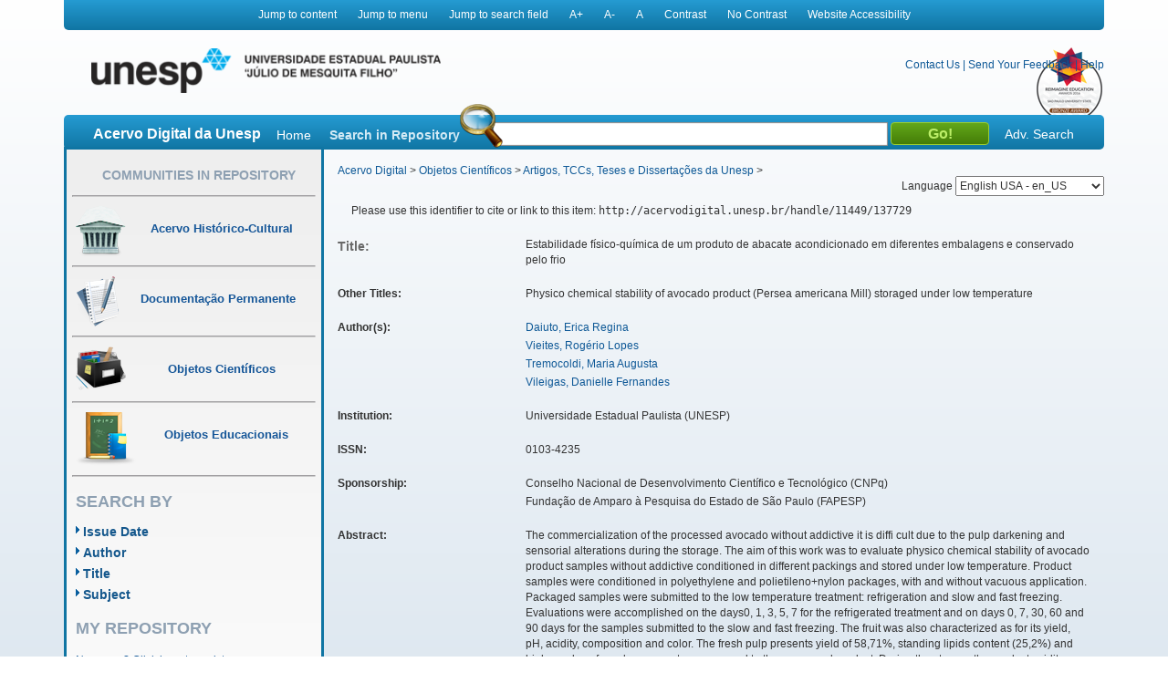

--- FILE ---
content_type: text/html;charset=UTF-8
request_url: https://acervodigital.unesp.br/handle/11449/137729
body_size: 8538
content:



















<!DOCTYPE html>
<html  lang="en">
    <head>
        <title>Acervo Digital: Estabilidade físico-química de um produto de abacate acondicionado em diferentes embalagens e conservado pelo frio</title>
        <meta http-equiv="Content-Type" content="text/html; charset=UTF-8" />
        <meta name="Generator" content="DSpace 5.6" />
        <meta name="viewport" content="width=device-width, initial-scale=1.0">
        <link rel="shortcut icon" href="/image/acervo_digital/unesp.ico" type="image/x-icon">
        <link rel="stylesheet" href="/static/css/jquery-ui-1.10.3.custom/redmond/jquery-ui-1.10.3.custom.css" type="text/css" />
        <link rel="stylesheet" href="/static/css/bootstrap/bootstrap.min.css" type="text/css" />
        <link rel="stylesheet" href="/static/css/estrutura.css" type="text/css" />
        <link id="cssContraste" rel="STYLESHEET" type="text/css" href="/static/css/sem-contraste.css" />
        <link rel="stylesheet" href="/media-player/ableplayer/styles/ableplayer.min.css" type="text/css" />
        <link rel="stylesheet" href="/media-player/facilitas/css/jquery.minicolors.css" rel="stylesheet" />
        <link rel="stylesheet" href="/media-player/facilitas/templates/modern/css/modern.css" rel="stylesheet" />
        <link rel="stylesheet" href="/media-player/facilitas/templates/modern/jqueryui_darkhive/jquery-ui-1.9.2.custom.min.css" rel="stylesheet" />
        
        <link rel="search" type="application/opensearchdescription+xml" href="/open-search/description.xml" title="DSpace"/>
        
        
<link rel="schema.DCTERMS" href="http://purl.org/dc/terms/" />
<link rel="schema.DC" href="http://purl.org/dc/elements/1.1/" />
<meta name="DC.creator" content="Daiuto, Erica Regina" />
<meta name="DC.creator" content="Vieites, Rogério Lopes" />
<meta name="DC.creator" content="Tremocoldi, Maria Augusta" />
<meta name="DC.creator" content="Vileigas, Danielle Fernandes" />
<meta name="DCTERMS.dateAccepted" content="2016-04-01T18:47:01Z" scheme="DCTERMS.W3CDTF" />
<meta name="DCTERMS.dateAccepted" content="2016-10-25T21:38:03Z" scheme="DCTERMS.W3CDTF" />
<meta name="DCTERMS.available" content="2016-04-01T18:47:01Z" scheme="DCTERMS.W3CDTF" />
<meta name="DCTERMS.available" content="2016-10-25T21:38:03Z" scheme="DCTERMS.W3CDTF" />
<meta name="DCTERMS.issued" content="2010" scheme="DCTERMS.W3CDTF" />
<meta name="DC.identifier" content="http://serv-bib.fcfar.unesp.br/seer/index.php/alimentos/article/viewArticle/1395" />
<meta name="DCTERMS.bibliographicCitation" content="Alimentos e Nutrição, v. 21, n. 1, p. 97-105, 2010." />
<meta name="DC.identifier" content="0103-4235" />
<meta name="DC.identifier" content="http://hdl.handle.net/11449/137729" scheme="DCTERMS.URI" />
<meta name="DC.identifier" content="http://acervodigital.unesp.br/handle/11449/137729" scheme="DCTERMS.URI" />
<meta name="DCTERMS.abstract" content="The commercialization of the processed avocado without addictive it is diffi cult due to the pulp darkening and sensorial alterations during the storage. The aim of this work was to evaluate physico chemical stability of avocado product samples without addictive conditioned in different packings and stored under low temperature. Product samples were conditioned in polyethylene and polietileno+nylon packages, with and without vacuous application. Packaged samples were submitted to the low temperature treatment: refrigeration and slow and fast freezing. Evaluations were accomplished on the days0, 1, 3, 5, 7 for the refrigerated treatment and on days 0, 7, 30, 60 and 90 days for the samples submitted to the slow and fast freezing. The fruit was also characterized as for its yield, pH, acidity, composition and color. The fresh pulp presents yield of 58,71%, standing lipids content (25,2%) and higher values for color parameters compared to the processed product. During the storage the product acidity increased, especially the frozen and the ones and stored by a larger period. It was also observed that the product darkening was more intense in the samples of polyethylene packages and under refrigeration." xml:lang="en" />
<meta name="DCTERMS.abstract" content="A comercialização do abacate processado e sem aditivo é difícil devido ao escurecimento de sua polpa e alterações sensoriais durante o armazenamento. O objetivo da pesquisa foi avaliar a estabilidade físico-química de amostras de um produto de abacate sem aditivos e acondicionados em diferentes embalagens durante o período de armazenamento sob baixas temperaturas. Amostras do produto foram acondicionadas em embalagens de polietileno e de polietileno+nylon, com e sem aplicação de vácuo. As amostras embaladas foram submetidas ao tratamento frio, como refrigeração, congelamento lento e rápido. Avaliações foram realizadas nos dias 0, 1, 3, 5, 7 para o tratamento refrigerado e 0, 7, 30, 60 e 90 dias para as amostras submetidas ao congelamento lento e rápido. O fruto foi caracterizado quanto ao seu rendimento, pH, acidez, composição e cor. A polpa fresca apresenta rendimento de 58,71%, destacandose o teor de lipídios (25,2%), e os valores para os parâmetros de cor foram superiores aos do produto processado. Ao longo do armazenamento, ocorreu aumento da acidez dos produtos, especialmente os congelados e armazenados por um período maior. Observou-se também escurecimento do produto, que foi mais intenso nas amostras acondicionadas em embalagens de polietileno e sob refrigeração." xml:lang="pt" />
<meta name="DC.description" content="Conselho Nacional de Desenvolvimento Científico e Tecnológico (CNPq)" />
<meta name="DC.description" content="Fundação de Amparo à Pesquisa do Estado de São Paulo (FAPESP)" />
<meta name="DCTERMS.extent" content="97-105" />
<meta name="DC.language" content="por" scheme="DCTERMS.RFC1766" />
<meta name="DC.source" content="Currículo Lattes" />
<meta name="DC.subject" content="Guacamole" xml:lang="en" />
<meta name="DC.subject" content="Composition" xml:lang="en" />
<meta name="DC.subject" content="Color" xml:lang="en" />
<meta name="DC.subject" content="Acidity" xml:lang="en" />
<meta name="DC.subject" content="Freezing" xml:lang="en" />
<meta name="DC.subject" content="Guacamole" xml:lang="pt" />
<meta name="DC.subject" content="Composição" xml:lang="pt" />
<meta name="DC.subject" content="Cor" xml:lang="pt" />
<meta name="DC.subject" content="Acidez" xml:lang="pt" />
<meta name="DC.subject" content="Congelamento" xml:lang="pt" />
<meta name="DC.title" content="Estabilidade físico-química de um produto de abacate acondicionado em diferentes embalagens e conservado pelo frio" xml:lang="pt" />
<meta name="DCTERMS.alternative" content="Physico chemical stability of avocado product (Persea americana Mill) storaged under low temperature" xml:lang="en" />
<meta name="DC.type" content="outro" />
<meta name="DC.contributor" content="Universidade Estadual Paulista (UNESP)" />
<meta name="DC.description" content="Universidade Estadual Paulista Júlio de Mesquita Filho, Departamento de Gestão e Tecnologia Agroindustrial, Faculdade de Ciências Agronômicas de Botucatu, Botucatu, Fazenda Experimental Lageado - Caixa Postal 237, Lageado, CEP 18603-970, SP, Brasil" />
<meta name="DC.description" content="Universidade Estadual Paulista Júlio de Mesquita Filho, Nutrição, Instituto de Biociências, SP, Brasil" />
<meta name="DC.description" content="Universidade Estadual Paulista Júlio de Mesquita Filho, Departamento de Gestão e Tecnologia Agroindustrial, Faculdade de Ciências Agronômicas de Botucatu, Botucatu, Fazenda Experimental Lageado - Caixa Postal 237, Lageado, CEP 18603-970, SP, Brasil" />
<meta name="DC.description" content="Universidade Estadual Paulista Júlio de Mesquita Filho, Nutrição, Instituto de Biociências, SP, Brasil" />
<meta name="DC.rights" content="Acesso aberto" />
<meta name="DC.identifier" content="ISSN0103-4235-2010-21-01-97-105.pdf" />
<meta name="DCTERMS.isPartOf" content="Alimentos e Nutrição" />
<meta name="DC.identifier" content="7623097319729313" />
<meta name="DC.identifier" content="2139021209683011" />

<meta name="citation_keywords" content="Guacamole; Composition; Color; Acidity; Freezing; Guacamole; Composição; Cor; Acidez; Congelamento; outro" />
<meta name="citation_title" content="Estabilidade físico-química de um produto de abacate acondicionado em diferentes embalagens e conservado pelo frio" />
<meta name="citation_issn" content="0103-4235" />
<meta name="citation_language" content="por" />
<meta name="citation_author" content="Daiuto, Erica Regina" />
<meta name="citation_author" content="Vieites, Rogério Lopes" />
<meta name="citation_author" content="Tremocoldi, Maria Augusta" />
<meta name="citation_author" content="Vileigas, Danielle Fernandes" />
<meta name="citation_date" content="2010" />
<meta name="citation_abstract_html_url" content="http://acervodigital.unesp.br/handle/11449/137729" />

        

        <script type='text/javascript' src="/static/js/jquery/jquery-1.10.2.min.js"></script>
        <script type='text/javascript' src='/static/js/jquery/jquery-ui-1.10.3.custom.min.js'></script>
        <script type='text/javascript' src='/static/js/bootstrap/bootstrap.min.js'></script>
        <script type='text/javascript' src='/static/js/holder.js'></script>
        <script type="text/javascript" src="/utils.js"></script>
        <script type="text/javascript" src="/static/js/choice-support.js"></script>
        <!--<script type="text/javascript" src="/media-player/facilitas/js/Facilitas.js"></script>-->
        <script type="text/javascript" src="/media-player/facilitas/js/Facilitas.nead.min.js"></script>
        <script type="text/javascript" src="/media-player/facilitas/js/jquery.minicolors.js"></script>
        <script type='text/javascript' src='/media-player/ableplayer/thirdparty/modernizr.custom.min.js'></script>
        <script type='text/javascript' src='/media-player/ableplayer/thirdparty/jquery.cookie.min.js'></script>
        <script type='text/javascript' src='/media-player/ableplayer/build/ableplayer_nead.min.js' ></script>
        <script type='text/javascript' src='/jwplayer/jwplayer.min.js'></script>
        <script type='text/javascript' src='/static/js/nead_acessibilidade.js'></script>
        <script>
            jQuery(document).ready(function () {
                jQuery('video').facilitas({
                    'language': 'pt', // Idioma Principal
                    'baseLangFolder': '/media-player/facilitas/js/'     // Pasta raíz dos idiomas
                });
            });

            var CONTRAST_HIGH = "high";
            var CONTRAST_NONE = "none";
            var v_cookie_contraste = "acessibilidade_acervo_nead_contraste";

            var cookieEnabled = (navigator.cookieEnabled) ? true : false;

            //if not IE4+ nor NS6+
            if (typeof navigator.cookieEnabled == "undefined" && !cookieEnabled) {
                document.cookie = "testcookie";
                cookieEnabled = (document.cookie.indexOf("testcookie") != -1) ? true : false;
            }

            function setCookie(name, value, days) {

                if (cookieEnabled) {
                    if (days) {
                        var date = new Date();
                        date.setTime(date.getTime() + (days * 24 * 60 * 60 * 1000));
                        var expires = "; expires=" + date.toGMTString();
                    } else
                        var expires = "";
                    document.cookie = name + "=" + value + expires + "; path=/";
                } else {
                    alert("Seu navegador está com a opção de cookie DESATIVADA.\nPara que este recurso funcione corretamente, será necessário habilitar o registro de cookies.");
                }

            }

            function applyConstrast(contrastType) {

                var cssFile = "sem-contraste.css";

                if (contrastType == CONTRAST_HIGH) {
                    cssFile = "contraste.css";
                }

                var cssToShow = "/static/css/" + cssFile;
                document.getElementById("cssContraste").href = cssToShow;
                setCookie(v_cookie_contraste, contrastType, 360);

                if (getCookie("acessibilidade_acervo_nead_contraste") == "high")
                {
                    jQuery("select").each(function (index) {
                        if (!jQuery(this).closest(".highcontrast_select").length) {
                            jQuery(this).wrap("<div class='highcontrast_select'></div>");
                        }
                    });
                } else
                {
                    jQuery("select").each(function (index) {
                        if (jQuery(this).closest(".highcontrast_select").length) {
                            jQuery(this).unwrap();
                        }
                    });
                }

            }


            function changeLanguage() {
                var languageSelected = document.getElementById("seletorIdioma").value;
                javascript:document.repost.locale.value = languageSelected;
                document.repost.submit();
            }
        </script>

        
        
        <script type="text/javascript">
            var _gaq = _gaq || [];
            _gaq.push(['_setAccount', 'UA-33460073-1']);
            _gaq.push(['_trackPageview']);

            (function () {
                var ga = document.createElement('script');
                ga.type = 'text/javascript';
                ga.async = true;
                ga.src = ('https:' == document.location.protocol ? 'https://ssl' : 'http://www') + '.google-analytics.com/ga.js';
                var s = document.getElementsByTagName('script')[0];
                s.parentNode.insertBefore(ga, s);
            })();
        </script>
        


        <!-- HTML5 shim and Respond.js IE8 support of HTML5 elements and media queries -->
        <!--[if lt IE 9]>
          <script src="/static/js/html5shiv.js"></script>
          <script src="/static/js/respond.min.js"></script>
        <![endif]-->
    </head>

    
    
    <body class="pt_BR">
        <div id="" class="container" style="">
            <p class="spin">You are in the accessibility menu</p>
            <nav id="menu-acessibilidade" class="col-md-12 col-xs-12">
                <ul>
                    <li class="links-horizontal"><a href="#" id="saltarParaConteudo" accesskey="1">Jump to content</a></li>
                    <li class="links-horizontal"><a href="#" id="saltarParaMenu" accesskey="2">Jump to menu</a></li>
                    <li class="links-horizontal"><a href="#" id="saltarParaBusca" accesskey="3">Jump to search field</a></li>
                    <li class="links-horizontal"><a href="#" id="aumentaZoom" accesskey="4">A&#43;</a></li>
                    <li class="links-horizontal"><a href="#" id="diminuiZoom" accesskey="5">A&#45;</a></li>
                    <li class="links-horizontal"><a href="#" id="normalizaZoom" accesskey="6">A</a></li>
                    <li class="links-horizontal"><a href="#" id="aplicarContraste" accesskey="7">Contrast</a>
                    </li><li class="links-horizontal"><a href="#" id="removerContraste" accesskey="8">No Contrast</a>
                    </li><li class="links-horizontal"><a href="/site-acessibility.jsp" id="siteAcessibilidade" accesskey="9">Website Accessibility</a></li>
                </ul>
            </nav>
            <header>
                <div class="col-md-12" id="header">

                    <form action="" name="repost" method="get">
                        <input type="hidden" name="locale">
                        <input type="hidden" name="contrast">
                        <input type="submit" class="hidden">
                    </form>
                    <a class="col-md-9 col-xs-12" href=""><img class="col-md-6 col-xs-12" title="Logo UNESP - acesso à página inicial" src="/image/acervo_digital/logo_unesp_com_nead.png"></a>
                    <div style="
                         /* text-align: right; */
                         " class="col-md-3 col-xs-12" id="opcoes-header">
                        <div>
                            <nav id="nav-acesso">
                                <ul class="menus-acesso-rapido">

                                    <li class="links-horizontal"><a href="/feedback/contact.jsp">Contact Us</a></li>
                                    <li class="links-horizontal"> | </li>
                                    <li class="links-horizontal"><a href="/feedback">Send Your Feedback</a></li>
                                    <li class="links-horizontal"> | </li>
                                    <li class="links-horizontal">
                                        <a onclick="var popupwin = window.open('/help/index_pt_BR.html', 'dspacepopup', 'height=600,width=550,resizable,scrollbars');popupwin.focus();return false;" title="Aviso: ao clicar neste link, a página destino será aberta em uma nova janela." href="#">Help</a>
                                    </li>  
                                    <img class="logo_reimagine" src="/image/acervo_digital/selo_acervo_digital.png" />
                                </ul>
                            </nav>

                        </div>
                        <div id="idiomas">
                            <label for="seletorIdioma">Language
                                <select onchange="changeLanguage();" id="seletorIdioma">
                                    <option value="pt_BR" >Portuguese Brazil - pt_BR</option>
                                    <option value="en" selected>English USA - en_US</option>
                                    <option value="es_ES" >Espanish Espain - es_ES</option>
                                </select>
                            </label>
                        </div>
                    </div>
                    <div class="clear"></div>
                    <div class="home col-md-12 col-xs-12" id="barra-busca">
                        <span>Acervo Digital da Unesp</span>
                        <a href="/">Home</a>
                        <form action="/simple-search" method="get">
                            <dl>
                                <dt><label for="query">Search in Repository</label></dt>
                                <dd><div id="lupa"></div><input type="text" class="bginput col-xs-5" id="searchBar" name="query"> <input type="submit" value="Go!" class="bt0busca"></dd>
                                <a href="/advanced-search">Adv. Search</a>
                            </dl>
                        </form>
                        </div>
                </div>
                <div class="clear"></div>
            </header>
            			
            
            























<aside id="menu" class="col-md-3 col-xs-12">

    

    <section id="secao-comunidades">
        <nav>
            <p class="spin">You are in the community menu</p>
            <h2><a href="/community-list" id="primeiro-link-menu">Communities in Repository</a></h2>
            <hr>

            <a href="/handle/123456789/2">
                <div class="item col-md-12">
                    <img src="/image/acervo_digital/ico0mini0acervo.png">
                    <span>Acervo Histórico-Cultural</span>
                </div>
            </a>
            <hr>

            <a href="/handle/123456789/4">
                <div class="item col-md-12">
                    <img src="/image/acervo_digital/ico0mini0documentacao.png">
                    <span>Documentação Permanente</span>
                </div>
            </a>
            <hr>

            <a href="/handle/123456789/3">
                <div class="item col-md-12">
                    <img src="/image/acervo_digital/ico0mini0objetosCientificos.png">
                    <span>Objetos Científicos</span>
                </div>
            </a>
            <hr>

            <a href="/handle/123456789/1">
                <div class="item col-md-12">
                    <img src="/image/acervo_digital/ico0mini0objetosEducacionai.png">
                    <span>Objetos Educacionais</span>
                </div>
            </a>
            <hr>

        </nav>
    </section>
    <section id="navegacao">
        <p class="spin">You are in the fast navigation menu</p>
        <h2>search&nbsp;by</h2>
        <nav>
            <ul>
                <li><a href="/browse?type=dateissued">Issue Date</a></li>
                <li><a href="/browse?type=author">Author</a></li>
                <li><a href="/browse?type=title">Title</a></li>
                <li><a href="/browse?type=subject">Subject</a></li>
            </ul>
        </nav>
    </section>
    <section id="area-login">
        
        <section id="area-login">
            <h2>My Repository</h2>
            <form action="/password-login" method="post">
                <fieldset>
                    <legend class="spin">You are in the login form</legend>
                    <a href="/register">New user? Click here to register.</a>
                    <br/><br/>
                    <dl>
                        <dt><label for="login_email">E-mail Address:</label></dt>
                        <dd><span class="inputMedio"><input type="text" name="login_email" accesskey="L" id="login_email" class="col-md-12"/></span></dd>
                    </dl>
                    <dl>
                        <dt><label for="login_password">Password:</label></dt>
                        <dd>
                            <span class="inputMedio"><input type="password" name="login_password" id="login_password" class="col-md-7"/></span>
                            <input type="submit" name="login_submit" class="bt0entrar col-md-offset-1 col-md-4" value="Log In" />
                        </dd>
                    </dl>
                    <a href="/forgot">Have you forgotten your password?</a>	
                </fieldset>
            </form>
        </section>
        
    </section>

    <section id="envieMaterial">
        <h6>Send your material</h6>
        <a href="/dss">Clique here to register.</a>
    </section>
</aside>
            <main id="conteudo_interno" class="col-md-9 col-xs-12">
                <div id="conteudo_interno">
                    
                    
                    






<section id="breadcrumb">
    
    <a href="/" id="primeiro-link-conteudo" name="primeiro-link-conteudo">Acervo Digital</a>&nbsp;&gt;
    
    <a href="/handle/123456789/3" >Objetos Científicos</a>&nbsp;&gt;
    
    <a href="/handle/unesp/337973" >Artigos, TCCs, Teses e Dissertações da Unesp</a>&nbsp;&gt;
    
</section>
<p class="spin"><fmt:message key="accessibility.location.main.content"/></p>
                    
            































    

    

    

    
    
    <div class="itemTools well col-xs-12">Please use this identifier to cite or link to this item:
        <code>http://acervodigital.unesp.br/handle/11449/137729</code></div>
        
        
        <dl class="itemMetadataDefinitionList">
<dt class="titleFieldLabel">Title:&nbsp; </dt><dd>Estabilidade&#x20;físico-química&#x20;de&#x20;um&#x20;produto&#x20;de&#x20;abacate&#x20;acondicionado&#x20;em&#x20;diferentes&#x20;embalagens&#x20;e&#x20;conservado&#x20;pelo&#x20;frio</dd><dt class="metadataFieldLabel">Other Titles:&nbsp; </dt><dd>Physico&#x20;chemical&#x20;stability&#x20;of&#x20;avocado&#x20;product&#x20;(Persea&#x20;americana&#x20;Mill)&#x20;storaged&#x20;under&#x20;low&#x20;temperature</dd><dt class="metadataFieldLabel">Author(s):&nbsp; </dt><dd><ul><li><a class="author"href="/browse?type=author&amp;value=Daiuto%2C+Erica+Regina">Daiuto,&#x20;Erica&#x20;Regina</a></li><li><a class="author"href="/browse?type=author&amp;value=Vieites%2C+Rog%C3%A9rio+Lopes">Vieites,&#x20;Rogério&#x20;Lopes</a></li><li><a class="author"href="/browse?type=author&amp;value=Tremocoldi%2C+Maria+Augusta">Tremocoldi,&#x20;Maria&#x20;Augusta</a></li><li><a class="author"href="/browse?type=author&amp;value=Vileigas%2C+Danielle+Fernandes">Vileigas,&#x20;Danielle&#x20;Fernandes</a></li></ul></dd><dt class="metadataFieldLabel">Institution:&nbsp; </dt><dd>Universidade&#x20;Estadual&#x20;Paulista&#x20;(UNESP)</dd><dt class="metadataFieldLabel">ISSN:&nbsp; </dt><dd>0103-4235</dd><dt class="metadataFieldLabel">Sponsorship:&nbsp; </dt><dd><ul><li>Conselho&#x20;Nacional&#x20;de&#x20;Desenvolvimento&#x20;Científico&#x20;e&#x20;Tecnológico&#x20;(CNPq)</li><li>Fundação&#x20;de&#x20;Amparo&#x20;à&#x20;Pesquisa&#x20;do&#x20;Estado&#x20;de&#x20;São&#x20;Paulo&#x20;(FAPESP)</li></ul></dd><dt class="metadataFieldLabel">Abstract:&nbsp; </dt><dd><ul><li>The&#x20;commercialization&#x20;of&#x20;the&#x20;processed&#x20;avocado&#x20;without&#x20;addictive&#x20;it&#x20;is&#x20;diffi&#x20;cult&#x20;due&#x20;to&#x20;the&#x20;pulp&#x20;darkening&#x20;and&#x20;sensorial&#x20;alterations&#x20;during&#x20;the&#x20;storage.&#x20;The&#x20;aim&#x20;of&#x20;this&#x20;work&#x20;was&#x20;to&#x20;evaluate&#x20;physico&#x20;chemical&#x20;stability&#x20;of&#x20;avocado&#x20;product&#x20;samples&#x20;without&#x20;addictive&#x20;conditioned&#x20;in&#x20;different&#x20;packings&#x20;and&#x20;stored&#x20;under&#x20;low&#x20;temperature.&#x20;Product&#x20;samples&#x20;were&#x20;conditioned&#x20;in&#x20;polyethylene&#x20;and&#x20;polietileno+nylon&#x20;packages,&#x20;with&#x20;and&#x20;without&#x20;vacuous&#x20;application.&#x20;Packaged&#x20;samples&#x20;were&#x20;submitted&#x20;to&#x20;the&#x20;low&#x20;temperature&#x20;treatment:&#x20;refrigeration&#x20;and&#x20;slow&#x20;and&#x20;fast&#x20;freezing.&#x20;Evaluations&#x20;were&#x20;accomplished&#x20;on&#x20;the&#x20;days0,&#x20;1,&#x20;3,&#x20;5,&#x20;7&#x20;for&#x20;the&#x20;refrigerated&#x20;treatment&#x20;and&#x20;on&#x20;days&#x20;0,&#x20;7,&#x20;30,&#x20;60&#x20;and&#x20;90&#x20;days&#x20;for&#x20;the&#x20;samples&#x20;submitted&#x20;to&#x20;the&#x20;slow&#x20;and&#x20;fast&#x20;freezing.&#x20;The&#x20;fruit&#x20;was&#x20;also&#x20;characterized&#x20;as&#x20;for&#x20;its&#x20;yield,&#x20;pH,&#x20;acidity,&#x20;composition&#x20;and&#x20;color.&#x20;The&#x20;fresh&#x20;pulp&#x20;presents&#x20;yield&#x20;of&#x20;58,71%,&#x20;standing&#x20;lipids&#x20;content&#x20;(25,2%)&#x20;and&#x20;higher&#x20;values&#x20;for&#x20;color&#x20;parameters&#x20;compared&#x20;to&#x20;the&#x20;processed&#x20;product.&#x20;During&#x20;the&#x20;storage&#x20;the&#x20;product&#x20;acidity&#x20;increased,&#x20;especially&#x20;the&#x20;frozen&#x20;and&#x20;the&#x20;ones&#x20;and&#x20;stored&#x20;by&#x20;a&#x20;larger&#x20;period.&#x20;It&#x20;was&#x20;also&#x20;observed&#x20;that&#x20;the&#x20;product&#x20;darkening&#x20;was&#x20;more&#x20;intense&#x20;in&#x20;the&#x20;samples&#x20;of&#x20;polyethylene&#x20;packages&#x20;and&#x20;under&#x20;refrigeration.</li><li>A&#x20;comercialização&#x20;do&#x20;abacate&#x20;processado&#x20;e&#x20;sem&#x20;aditivo&#x20;é&#x20;difícil&#x20;devido&#x20;ao&#x20;escurecimento&#x20;de&#x20;sua&#x20;polpa&#x20;e&#x20;alterações&#x20;sensoriais&#x20;durante&#x20;o&#x20;armazenamento.&#x20;O&#x20;objetivo&#x20;da&#x20;pesquisa&#x20;foi&#x20;avaliar&#x20;a&#x20;estabilidade&#x20;físico-química&#x20;de&#x20;amostras&#x20;de&#x20;um&#x20;produto&#x20;de&#x20;abacate&#x20;sem&#x20;aditivos&#x20;e&#x20;acondicionados&#x20;em&#x20;diferentes&#x20;embalagens&#x20;durante&#x20;o&#x20;período&#x20;de&#x20;armazenamento&#x20;sob&#x20;baixas&#x20;temperaturas.&#x20;Amostras&#x20;do&#x20;produto&#x20;foram&#x20;acondicionadas&#x20;em&#x20;embalagens&#x20;de&#x20;polietileno&#x20;e&#x20;de&#x20;polietileno+nylon,&#x20;com&#x20;e&#x20;sem&#x20;aplicação&#x20;de&#x20;vácuo.&#x20;As&#x20;amostras&#x20;embaladas&#x20;foram&#x20;submetidas&#x20;ao&#x20;tratamento&#x20;frio,&#x20;como&#x20;refrigeração,&#x20;congelamento&#x20;lento&#x20;e&#x20;rápido.&#x20;Avaliações&#x20;foram&#x20;realizadas&#x20;nos&#x20;dias&#x20;0,&#x20;1,&#x20;3,&#x20;5,&#x20;7&#x20;para&#x20;o&#x20;tratamento&#x20;refrigerado&#x20;e&#x20;0,&#x20;7,&#x20;30,&#x20;60&#x20;e&#x20;90&#x20;dias&#x20;para&#x20;as&#x20;amostras&#x20;submetidas&#x20;ao&#x20;congelamento&#x20;lento&#x20;e&#x20;rápido.&#x20;O&#x20;fruto&#x20;foi&#x20;caracterizado&#x20;quanto&#x20;ao&#x20;seu&#x20;rendimento,&#x20;pH,&#x20;acidez,&#x20;composição&#x20;e&#x20;cor.&#x20;A&#x20;polpa&#x20;fresca&#x20;apresenta&#x20;rendimento&#x20;de&#x20;58,71%,&#x20;destacandose&#x20;o&#x20;teor&#x20;de&#x20;lipídios&#x20;(25,2%),&#x20;e&#x20;os&#x20;valores&#x20;para&#x20;os&#x20;parâmetros&#x20;de&#x20;cor&#x20;foram&#x20;superiores&#x20;aos&#x20;do&#x20;produto&#x20;processado.&#x20;Ao&#x20;longo&#x20;do&#x20;armazenamento,&#x20;ocorreu&#x20;aumento&#x20;da&#x20;acidez&#x20;dos&#x20;produtos,&#x20;especialmente&#x20;os&#x20;congelados&#x20;e&#x20;armazenados&#x20;por&#x20;um&#x20;período&#x20;maior.&#x20;Observou-se&#x20;também&#x20;escurecimento&#x20;do&#x20;produto,&#x20;que&#x20;foi&#x20;mais&#x20;intenso&#x20;nas&#x20;amostras&#x20;acondicionadas&#x20;em&#x20;embalagens&#x20;de&#x20;polietileno&#x20;e&#x20;sob&#x20;refrigeração.</li></ul></dd><dt class="metadataFieldLabel">Issue Date:&nbsp; </dt><dd>2010</dd><dt class="metadataFieldLabel">Citation:&nbsp; </dt><dd>Alimentos&#x20;e&#x20;Nutrição,&#x20;v.&#x20;21,&#x20;n.&#x20;1,&#x20;p.&#x20;97-105,&#x20;2010.</dd><dt class="metadataFieldLabel">Time Duration:&nbsp; </dt><dd>97-105</dd><dt class="metadataFieldLabel">Keywords:&nbsp; </dt><dd><ul><li>Guacamole</li><li>Composition</li><li>Color</li><li>Acidity</li><li>Freezing</li><li>Guacamole</li><li>Composição</li><li>Cor</li><li>Acidez</li><li>Congelamento</li></ul></dd><dt class="metadataFieldLabel">Source:&nbsp; </dt><dd>http:&#x2F;&#x2F;serv-bib.fcfar.unesp.br&#x2F;seer&#x2F;index.php&#x2F;alimentos&#x2F;article&#x2F;viewArticle&#x2F;1395</dd><dt class="metadataFieldLabel">URI:&nbsp; </dt><dd><ul><li><a href="http://hdl.handle.net/11449/137729">http:&#x2F;&#x2F;hdl.handle.net&#x2F;11449&#x2F;137729</a></li><li><a href="http://acervodigital.unesp.br/handle/11449/137729">http:&#x2F;&#x2F;acervodigital.unesp.br&#x2F;handle&#x2F;11449&#x2F;137729</a></li></ul></dd><dt class="metadataFieldLabel">Access Rights:&nbsp; </dt><dd>Acesso&#x20;aberto</dd><dt class="metadataFieldLabel">Type:&nbsp; </dt><dd>outro</dd><dt class="metadataFieldLabel">Source:</dt><dd><a href="http://repositorio.unesp.br/handle/11449/137729" target="_blank"> http://repositorio.unesp.br/handle/11449/137729</a></dd><tr><td class="metadataFieldLabel">Appears in Collections:</td><td class="metadataFieldValue"><a href="/handle/unesp/337973">Artigos, TCCs, Teses e Dissertações da Unesp</a><br/></td></tr>
</dl><br/>
<div class="panel-body">There are no files associated with this item.</div>

    <div class="row">
        
        
        <a class="displayFullItem btn btn-default col-md-offset-1 col-md-4" href="/handle/11449/137729?mode=full">
            Show full item record
        </a>
        
        &nbsp;
        <a class="statisticsLink  btn btn-primary col-md-offset-1 col-md-4" href="/handle/11449/137729/statistics">View Statistics</a>

        
        
</div>
&nbsp;


<br/>


<p class="submitFormHelp alert alert-info">Items in DSpace are protected by copyright, with all rights reserved, unless otherwise indicated.</p>
    










</main>

<footer>
    <div id="rodape" class="col-md-12 col-xs-12">
        <div id="parceiros" class="col-md-12 col-xs-12">
            <img src="/image/acervo_digital/bg0parceiros.png" alt="Logo dos parceiros - Prograd, PROPG, PROEX, CEDEM, Banco Internacional de Objetos Educacionais e CGB.">
        </div>
        <p>&copy;&nbsp;2026&nbsp;Unesp&nbsp;-&nbsp;Universidade&nbsp;Estadual&nbsp;Paulista&nbsp;&quot;J&uacute;lio de Mesquita Filho&quot;&nbsp;-&nbsp; All rights reserved.<a href="/htmlmap"></a></p>
    </div>
</footer>
</div>
</body>
</html>
